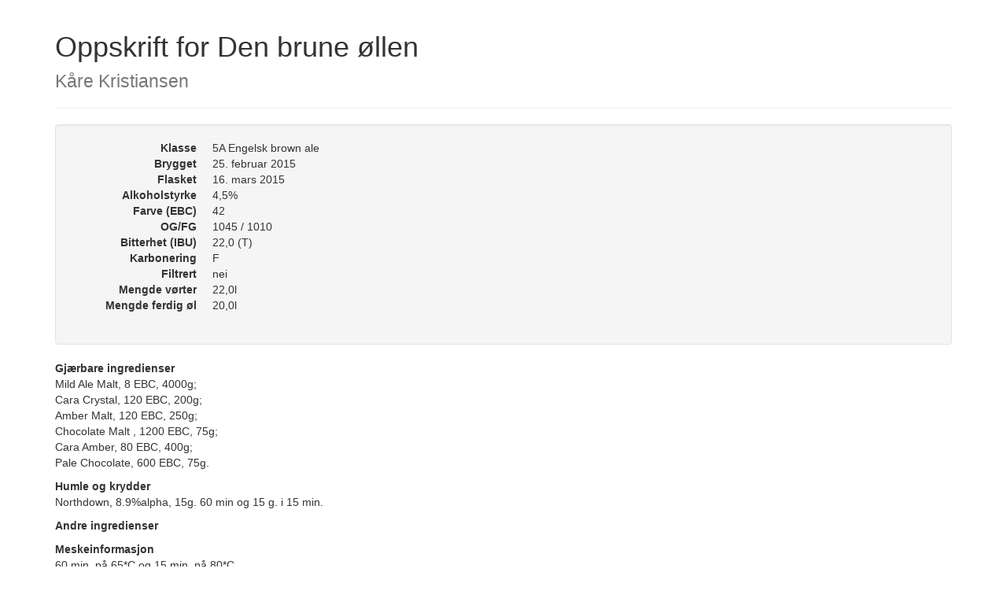

--- FILE ---
content_type: text/html; charset=utf-8
request_url: https://konkurranse.norbrygg.no/recipe/001140
body_size: 2108
content:
<!DOCTYPE html>
<html>
  <head>
    <meta charset="utf-8">
    <meta http-equiv="X-UA-Compatible" content="IE=edge">
    <meta name="viewport" content="width=device-width, initial-scale=1">

    <script src="/static//jquery.js"></script>
    <title>Norsk hjemmebryggerforening – konkurransesystem</title>
    <!-- Bootstrap -->
    <link href="/static//bootstrap/css/bootstrap.min.css" rel="stylesheet" media="screen">
    
    <link href="/static//local.css" rel="stylesheet" media="screen">
    <style type="text/css">
      
      
    </style>
      
      
  </head>
  <body>

    

    <div class="container">
      
<div class="page-header">
  <h1>Oppskrift for Den brune øllen <br>
    <small>
      Kåre Kristiansen
    </small>
  </h1>
</div>
<div class="well well-small">
<dl class="dl-horizontal">
  <dt>Klasse</dt>
  
  <dd>5A Engelsk brown ale</dd>
  

  <dt>Brygget</dt>
  <dd>25. februar 2015</dd>
  <dt>Flasket</dt>
  <dd>16. mars 2015</dd>

  <dt>Alkoholstyrke</dt>
  <dd>4,5%</dd>
  <dt>Farve (EBC)</dt>
  <dd>42</dd>

  <dt>OG/FG</dt>
  <dd>1045 / 1010</dd>

  <dt>Bitterhet (IBU)</dt>
  <dd>22,0 (T)</dd>
  <dt>Karbonering</dt>
  <dd>F</dd>
  <dt>Filtrert</dt>
  <dd>nei</dd>
  <dt>Mengde vørter</dt>
  <dd>22,0l</dd>
  <dt>Mengde ferdig øl</dt>
  <dd>20,0l</dd>
</dl>
</div>

<dl>
  <dt>Gjærbare ingredienser</dt>
  <dd><p>Mild Ale Malt, 8 EBC, 4000g;<br>Cara Crystal, 120 EBC, 200g;<br>Amber Malt, 120 EBC, 250g;<br>Chocolate Malt	, 1200 EBC, 75g;<br>Cara Amber, 80 EBC, 400g;<br>Pale Chocolate, 600 EBC, 75g.<br></p></dd>
  <dt>Humle og krydder</dt>
  <dd><p>Northdown, 8.9%alpha, 15g. 60	min og 15 g. i 15 min. </p></dd>
  <dt>Andre ingredienser</dt>
  <dd><p></p></dd>
  <dt>Meskeinformasjon</dt>
  <dd><p>60 min. på 65*C og 15 min. på 80*C.</p></dd>
  <dt>Gjærtype</dt>
  <dd><p>WLP007</p></dd>
  <dt>Gjærmengde</dt>
  <dd><p>1L starter.</p></dd>
  <dt>Informasjon om gjæring</dt>
  <dd><p>Gjær tilsat ved 16*C. Stormgjæring gjennomført ved 18*C. Gjæret totalt i 14 dager. </p></dd>
  <dt>Kommentarer</dt>
  <dd><p></p></dd>
</dl>
<hr>
<a href="/recipe_bb/001140">[BBcode]</a>

    </div>
    <script src="/static//bootstrap/js/bootstrap.min.js"></script>
      
      
  </body>
</html>


--- FILE ---
content_type: text/css
request_url: https://konkurranse.norbrygg.no/static//local.css
body_size: -54
content:

.errorlist {
}

thead th
{
    position: sticky;
    top: 50px;
    background: white;
}
